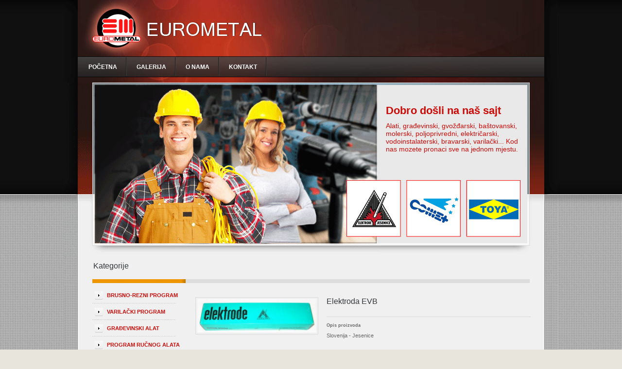

--- FILE ---
content_type: text/html; charset=UTF-8
request_url: http://eurometalbn.com/index.php?idproizvod=553&idgrupa=6&idpodgrupa=1&sablon=10
body_size: 5562
content:

<!DOCTYPE HTML PUBLIC "-//W3C//DTD HTML 4.01 Transitional//EN" "http://www.w3.org/TR/html4/loose.dtd">
<html>
<head>
	<meta http-equiv="Content-Type" content="text/html; charset=utf-8"/>
	<meta name="description" content="Eurometal Bijeljina. Veleprodaja i malopreodaja svih vrsta alata."/>
	<meta name="keywords" content="eurometal" />
	<meta name="author" content="Dragan Obrenovic" />
<!-- <link rel="stylesheet" href="css/global.css"> -->

	<link rel="stylesheet" type="text/css" href="css/style.php">
	<link rel="stylesheet" type="text/css" href="css/style_servisi.php">
	<link rel="stylesheet" type="text/css" href="css/style_sema1.php">

	<link rel="stylesheet" href="css/lightbox.css" type="text/css" media="screen" />

	<script type="text/javascript" src="scripts/meni.js"></script>
	<script type="text/javascript" src="scripts/util.js"></script>

	<script src="scripts/prototype.js" type="text/javascript"></script>
	<script src="scripts/scriptaculous.js?load=effects" type="text/javascript"></script>
	<script src="scripts/lightbox.js" type="text/javascript"></script>

<!-- <script src="scripts/jquery-latest.min.js" type="text/javascript"></script>
  	<script src="scripts/slides.min.jquery.js" type="text/javascript"></script>
	<script>

	var mce_jQuery = jQuery.noConflict();
	
	jQuery(function(){
		jQuery('#slides').slides({
				preload: true,
				preloadImage: 'images/loading.gif',
				play: 5000,
				pause: 2500,
				hoverPause: true,
				animationStart: function(current){
					jQuery('.caption').animate({
						bottom:-35
					},100);
					if (window.console && console.log) {
						// example return of current slide number
						console.log('animationStart on slide: ', current);
					};
				},
				animationComplete: function(current){
					jQuery('.caption').animate({
						bottom:0
					},200);
					if (window.console && console.log) {
						// example return of current slide number
						console.log('animationComplete on slide: ', current);
					};
				},
				slidesLoaded: function() {
					jQuery('.caption').animate({
						bottom:0
					},200);
				}
			});
		});
	</script>
-->

	<title>.::: DOO Eurometal - BIJELJINA :::.</title>
</head>

<body>
<div id="body">
	<div id="sajt">
	<div id="top_bar">
		<div id="top_bar_lijevo">
					</div>
		<div id="top_bar_desno">
			<TABLE width=100% height=115 border=0>
			<TR><TD>
				<div style="text-align: right; padding-right:55px; color:#FFFFFF; font-size:14px;">
									</div>
			</TR></TD>
			</TABLE>
		</div>
	</div>
	<div id="meni_gore">
		<style type='text/css'>#meni_vodoravan {float:left;width:1016px;margin-top: 0px;padding: 0;height:43px;background: url(images/meni_top_bg.gif) no-repeat left top;}#meni_vodoravan ul {margin: 0 0 0 30px;padding: 0;list-style: none;}#meni_vodoravan li {display: inline;}#meni_vodoravan a {display: block;float: left;height:23px;margin: 0;padding-top:15px;padding-right:20px;padding-bottom:12px;padding-left:20px;background: url(images/separator_top.gif) no-repeat right 2px;text-decoration: none;font-size:12px;font-weight:bold;color:#FFFFFF;}#meni_vodoravan a:hover {color:;background-color:;}#meni_vodoravan .strana_aktivna a {color: #04283B;}</style><div id='meni_vodoravan'><ul><li><a href=index.php?idgrupa=1000&sablon=11&naslov=>POČETNA</a></li><li><a href=index.php?idgrupa=1004&sablon=2&naslov=GALERIJA+SLIKA>GALERIJA</a></li><li><a href=index.php?idgrupa=1002&sablon=2&naslov=O+nama>O NAMA</a></li><li><a href=index.php?idgrupa=1003&sablon=6&naslov=Kontakt>KONTAKT</a></li></ul></div>	</div>
	<div id="meni_bottom">

	</div>
	<div id="header">
		<div id="header_lijevo">

		</div>
		<div id="header_desno">
			<TABLE width=100% height=200 border=0>
			<TR><TD>
				<div style="padding:0 70px 0 10px; color:#ca0b07; font-size:14px;">
					<style type="text/css">

#tekst_stil {
	padding-bottom:10px;
}

</style>

<div id='tekst_stil'><H3>Dobro došli na naš sajt</H3><div>Alati, građevinski, gvožđarski, baštovanski, molerski, poljoprivredni, električarski, vodoinstalaterski, bravarski, varilački... Kod nas mozete pronaci sve na jednom mjestu.<br />
</div><div></div><div class='cleaner'></div></div>				</div>
			</TR></TD>
			</TABLE>
		</div>
			</div>

<div id='sadrzaj_ovir'>
	<div id='sadrzaj_iznad'>
		<div id='sadrzaj'>
		
			<div id="bar_lijevo">
			<div id="meni_left_naslov">
				<H2>Kategorije</H2>
			</div>
				<div id="meni_left_a">
					<style type='text/css'>#masterdiv {width:210px;min-height:;margin: 0 auto;padding-top:0px;background: url(images/) repeat-y left top;}#masterdiv ul {margin: 0;padding: 0;list-style: none;}#masterdiv li {display: inline;}.podgrupa:link, .podgrupa:visited {display: block;float: ;margin: 0;padding-top: 7px;padding-right:5px;padding-bottom:0px;padding-left:50px;height:23px;background: url(images/meni_left_podgrupa_bg.gif) no-repeat right;text-decoration: none;font-size:11px;font-weight: normal;color:#3f3f3f;}.podgrupa:hover {color:#dd1f26;}</style><div id='masterdiv'><ul>			<li><div class="menutitle" onclick="SwitchMenu('sub1')">BRUSNO-REZNI PROGRAM</div></li>
		
	<span class='submenu' id='sub1'><li><a class='podgrupa' href=index.php?idgrupa=1&idpodgrupa=1&sablon=10>Brusne i rezne ploče</a></li><li><a class='podgrupa' href=index.php?idgrupa=1&idpodgrupa=3&sablon=10>Lamelni diskovi</a></li><li><a class='podgrupa' href=index.php?idgrupa=1&idpodgrupa=4&sablon=10>Brusno kamenje</a></li><li><a class='podgrupa' href=index.php?idgrupa=1&idpodgrupa=5&sablon=10>Brusni papiri</a></li></span></ul><ul>			<li><div class="menutitle" onclick="SwitchMenu('sub2')">VARILAČKI PROGRAM</div></li>
		
	<span class='submenu' id='sub2'><li><a class='podgrupa' href=index.php?idgrupa=6&idpodgrupa=1&sablon=10>Elektrode</a></li><li><a class='podgrupa' href=index.php?idgrupa=6&idpodgrupa=2&sablon=10>Žice za varenje</a></li><li><a class='podgrupa' href=index.php?idgrupa=6&idpodgrupa=4&sablon=10>Oprema za varenje</a></li></span></ul><ul>			<li><div class="menutitle" onclick="SwitchMenu('sub3')">GRAĐEVINSKI ALAT</div></li>
		
	<span class='submenu' id='sub3'><li><a class='podgrupa' href=index.php?idgrupa=2&idpodgrupa=1&sablon=10>Gletarice</a></li><li><a class='podgrupa' href=index.php?idgrupa=2&idpodgrupa=2&sablon=10>Mistrije i fangle</a></li><li><a class='podgrupa' href=index.php?idgrupa=2&idpodgrupa=3&sablon=10>Kofe zidarske</a></li><li><a class='podgrupa' href=index.php?idgrupa=2&idpodgrupa=4&sablon=10>Čekići</a></li><li><a class='podgrupa' href=index.php?idgrupa=2&idpodgrupa=5&sablon=10>Konac zidarski</a></li><li><a class='podgrupa' href=index.php?idgrupa=2&idpodgrupa=6&sablon=10>Metrovi i olovke</a></li><li><a class='podgrupa' href=index.php?idgrupa=2&idpodgrupa=7&sablon=10>Vinklovi </a></li><li><a class='podgrupa' href=index.php?idgrupa=2&idpodgrupa=9&sablon=10>Ručne testere</a></li><li><a class='podgrupa' href=index.php?idgrupa=2&idpodgrupa=10&sablon=10>Kolica, gume i točkovi</a></li><li><a class='podgrupa' href=index.php?idgrupa=2&idpodgrupa=12&sablon=10>Četke i metle</a></li><li><a class='podgrupa' href=index.php?idgrupa=2&idpodgrupa=13&sablon=10>Valjci </a></li><li><a class='podgrupa' href=index.php?idgrupa=2&idpodgrupa=15&sablon=10>Vaser vage i letve</a></li><li><a class='podgrupa' href=index.php?idgrupa=2&idpodgrupa=16&sablon=10>Pištolji</a></li><li><a class='podgrupa' href=index.php?idgrupa=2&idpodgrupa=17&sablon=10>Ostali alati</a></li><li><a class='podgrupa' href=index.php?idgrupa=2&idpodgrupa=18&sablon=10>Purpjene,silikoni</a></li></span></ul><ul>			<li><div class="menutitle" onclick="SwitchMenu('sub4')">PROGRAM RUČNOG ALATA</div></li>
		
	<span class='submenu' id='sub4'><li><a class='podgrupa' href=index.php?idgrupa=3&idpodgrupa=1&sablon=10>Klješta</a></li><li><a class='podgrupa' href=index.php?idgrupa=3&idpodgrupa=2&sablon=10>Šrafcigeri</a></li><li><a class='podgrupa' href=index.php?idgrupa=3&idpodgrupa=3&sablon=10>Ključevi</a></li><li><a class='podgrupa' href=index.php?idgrupa=3&idpodgrupa=5&sablon=10>Burgije</a></li><li><a class='podgrupa' href=index.php?idgrupa=3&idpodgrupa=6&sablon=10>Skalperi</a></li><li><a class='podgrupa' href=index.php?idgrupa=3&idpodgrupa=7&sablon=10>Stege</a></li><li><a class='podgrupa' href=index.php?idgrupa=3&idpodgrupa=8&sablon=10>Rukavice</a></li><li><a class='podgrupa' href=index.php?idgrupa=3&idpodgrupa=9&sablon=10>Trake zaštitne</a></li><li><a class='podgrupa' href=index.php?idgrupa=3&idpodgrupa=10&sablon=10>Čelične četke</a></li><li><a class='podgrupa' href=index.php?idgrupa=3&idpodgrupa=11&sablon=10>Turpije</a></li><li><a class='podgrupa' href=index.php?idgrupa=3&idpodgrupa=12&sablon=10>Makaze</a></li><li><a class='podgrupa' href=index.php?idgrupa=3&idpodgrupa=13&sablon=10>Keramičarski alat</a></li><li><a class='podgrupa' href=index.php?idgrupa=3&idpodgrupa=14&sablon=10>Ostali alati</a></li></span></ul><ul>			<li><div class="menutitle" onclick="SwitchMenu('sub5')">GVOŽĐARSKI PROGRAM</div></li>
		
	<span class='submenu' id='sub5'><li><a class='podgrupa' href=index.php?idgrupa=4&idpodgrupa=1&sablon=10>Brave i okovi</a></li><li><a class='podgrupa' href=index.php?idgrupa=4&idpodgrupa=3&sablon=10>Ulošci za brave</a></li><li><a class='podgrupa' href=index.php?idgrupa=4&idpodgrupa=4&sablon=10>Katanci</a></li><li><a class='podgrupa' href=index.php?idgrupa=4&idpodgrupa=6&sablon=10>Sajle i lanci</a></li><li><a class='podgrupa' href=index.php?idgrupa=4&idpodgrupa=7&sablon=10>Mreže i žice</a></li><li><a class='podgrupa' href=index.php?idgrupa=4&idpodgrupa=8&sablon=10>Komarnici</a></li><li><a class='podgrupa' href=index.php?idgrupa=4&idpodgrupa=9&sablon=10>Točkići razni</a></li><li><a class='podgrupa' href=index.php?idgrupa=4&idpodgrupa=10&sablon=10>Navojne šipke</a></li><li><a class='podgrupa' href=index.php?idgrupa=4&idpodgrupa=13&sablon=10>Ostalo</a></li></span></ul><ul>			<li><div class="menutitle" onclick="SwitchMenu('sub6')">BAŠTOVANSKI ALAT</div></li>
		
	<span class='submenu' id='sub6'><li><a class='podgrupa' href=index.php?idgrupa=5&idpodgrupa=1&sablon=10>Lopate i ašovi</a></li><li><a class='podgrupa' href=index.php?idgrupa=5&idpodgrupa=2&sablon=10>Motike i vile</a></li><li><a class='podgrupa' href=index.php?idgrupa=5&idpodgrupa=5&sablon=10>Krampe</a></li><li><a class='podgrupa' href=index.php?idgrupa=5&idpodgrupa=6&sablon=10>Cvjećarski alat</a></li><li><a class='podgrupa' href=index.php?idgrupa=5&idpodgrupa=7&sablon=10>Kose</a></li><li><a class='podgrupa' href=index.php?idgrupa=5&idpodgrupa=8&sablon=10>Makaze za voće i grane</a></li><li><a class='podgrupa' href=index.php?idgrupa=5&idpodgrupa=9&sablon=10>Testere za grane</a></li><li><a class='podgrupa' href=index.php?idgrupa=5&idpodgrupa=10&sablon=10>Sjekire</a></li><li><a class='podgrupa' href=index.php?idgrupa=5&idpodgrupa=11&sablon=10>Pribor za vodu i kabanic</a></li><li><a class='podgrupa' href=index.php?idgrupa=5&idpodgrupa=15&sablon=10>Grabljice</a></li><li><a class='podgrupa' href=index.php?idgrupa=5&idpodgrupa=16&sablon=10>Crijevo za vodu</a></li></span></ul><ul>			<li><div class="menutitle" onclick="SwitchMenu('sub7')">ALUMINIJUMSKE MERDEVINE</div></li>
		
	<span class='submenu' id='sub7'><li><a class='podgrupa' href=index.php?idgrupa=7&idpodgrupa=1&sablon=10>Ku&#263;ne merdevine</a></li><li><a class='podgrupa' href=index.php?idgrupa=7&idpodgrupa=2&sablon=10>Industrijske merdevine</a></li></span></ul><ul>			<li><div class="menutitle" onclick="SwitchMenu('sub8')">DIMNA METALNA GALANTERIJ</div></li>
		
	<span class='submenu' id='sub8'><li><a class='podgrupa' href=index.php?idgrupa=8&idpodgrupa=1&sablon=10>Al. zidne ventilac. reš</a></li><li><a class='podgrupa' href=index.php?idgrupa=8&idpodgrupa=2&sablon=10>Al. plafon. ventilac. re</a></li><li><a class='podgrupa' href=index.php?idgrupa=8&idpodgrupa=4&sablon=10>Vrata za kadu</a></li><li><a class='podgrupa' href=index.php?idgrupa=8&idpodgrupa=5&sablon=10>Ventilacione rešetke</a></li><li><a class='podgrupa' href=index.php?idgrupa=8&idpodgrupa=6&sablon=10>Vrata za dimnjake</a></li><li><a class='podgrupa' href=index.php?idgrupa=8&idpodgrupa=8&sablon=10>Podne rešetke i slivnic</a></li><li><a class='podgrupa' href=index.php?idgrupa=8&idpodgrupa=9&sablon=10>Ventilacione štucne</a></li><li><a class='podgrupa' href=index.php?idgrupa=8&idpodgrupa=10&sablon=10>Klizna ventilaciona reš</a></li><li><a class='podgrupa' href=index.php?idgrupa=8&idpodgrupa=11&sablon=10>Štucne obične</a></li></span></ul></div>				</div>
			</div>
			<div id="bar_desno">
				<div id='sablon_sadrzaj'><div id='sablon_sadrzaj_iznad'>
		 <div id='sablon_naslov'></div></div><div id='sadrzaj_centar'><div id='sablon1'><style type="text/css">
/*
=======================================================================
	Product Detail  Page 
=======================================================================
*/
* {
	padding:0px;
	margin:0px;
}
body {
	font-family:Tahoma, Geneva, sans-serif;
	font-size:11px;
	color:#666;
}
a {
	color:#666;
	text-decoration:none;
	outline:none;
}
a img {
	border:none;
}
.clear {
	clear:both;
}

.proizvodi_detaljno {
	width:690px;
	float:left;
	padding-bottom:52px;
	padding-top:10px;
}
.prroizvodi_slika {
	width:300px;
	float:left;
}
.proizvodi_tekst {
	width:420px;
	float:right;
	/* background-color:red; */
}
.proizvodi_tekst h3 {
	font-weight:bold;
	padding:9px 0 10px 0;
}
.product_info {
	width:100%;
	float:left;
	border-bottom:solid 1px #d8d8d8;
	padding-bottom:0px;
	margin-bottom:12px;
}
.dodaj_u_korpu {
	width:100%;
}
.quick_overview {
	float:left;
}
.quick_overview h5 {
	padding-bottom:6px;
}
.quick_overview p {
	line-height:20px!important;
	padding-bottom:4px;
}
.dodaj_kolicinu {
	width:405px;
	float:left;
	padding-top:10px;
}
.dodaj_kolicinu strong {
	padding-right:7px;
	padding-left:1px;
	line-height:23px;
	float:left;
	display:inline-block;
}
.kolicina_detaljno {
	float:left;
	border:solid 1px #d0d0d0;
	margin-top: 0px;
	height:21px;
	width:40px;
	margin-right:11px;
}
.pad4 {
	margin-bottom:22px;
}

/*
=======================================================================
	SLIKA
=======================================================================
*/
#slider2 {
	width:260px;
	height:388px;
	float:left;
	/* background-color:red; */ 
}
#slider1 .contentdiv {
	visibility: hidden; /*leave as is*/
	position: relative; /*leave as is*/
	left: 0;  /*leave as is*/
	top: 0;  /*leave as is*/
	width: 360px!important; /*width of content DIVs within slider. Total width should equal slider's inner width (390+5+5=400) */
	height:388px;
	/* background-color:red; */
}
#slider2 .contentdiv a {
	display:inline-block;
	padding:3px;
	border:solid 1px #dbdbdb;
}
#slider2 .contentdiv img {
	/*  height:260px;
		width:200px;
	*/
}

a.detaljno_dodaj {
	float:left;
	background-image:url(sabloni/tmp_proizvodi/images/cart_right_btn.gif);
	background-repeat:no-repeat;
	display:inline-block;
	cursor:pointer;
}
a.detaljno_dodaj span {
	background-image:url(sabloni/tmp_proizvodi/images/cart_right_btn_02.gif);
	background-repeat:no-repeat;
	background-position:right top;
	display:inline-block;
	height:23px;
	padding:0 20px;
	color:#ffffff;
	line-height:21px;
}
.dugme_stavi_u_korpu {
	float:left;
	margin:0px;
	cursor:pointer;
	border-width:0px;
	height:21px;
	width:120px;
}

</style>
<form enctype='multipart/form-data' action="index.php" method=post>

<div class="proizvodi_detaljno">
            <div class="proizvodi_slika">
              <div id="slider2" style=" height:300px; overflow:hidden;">
                <div class="contentdiv">
				<div id='slika_lijevo'><a href='slike/52ff2d3a81.jpg' rel='lightbox'><img src='slike/52ff2d3a81.jpg' width=245 height=69.09 border='0' alt='' /></a></div>				</div>
              </div>
            </div>

            <div class="proizvodi_tekst">
              <div class="product_info">
                <h2>Elektroda EVB</h2><br/>
				              </div>
              <div class="quick_overview product_info">
                <h5>Opis proizvoda</h5><p>Slovenija - Jesenice<br />
<br />
EVB 50 2,5 mm/20kg -  647<br />
EVB 50 3,25mm/20kg - 1010<br />
EVB 50 4,0 mm/27kg - 3661<br />
EVB 50 5,0 mm/27kg - 4092<br />
</p>              </div>
			              </div>
</div>
</form></div><div class='cleaner'></div>
	</div>
</div>			</div>
			<div class='cleaner'></div>

        </div>
	</div>
</div>


	    <div id="footer_sadrzaj">
		<div id="footer_tekst">
 			Copyright © 2012 <a href="http://www._._">Eurometal</a> | Designed by <a href="http://www.draganobrenovic.com" target="_blank">dRAGAN</a>
		</div>
	</div></div>

</div>
<script defer src="https://static.cloudflareinsights.com/beacon.min.js/vcd15cbe7772f49c399c6a5babf22c1241717689176015" integrity="sha512-ZpsOmlRQV6y907TI0dKBHq9Md29nnaEIPlkf84rnaERnq6zvWvPUqr2ft8M1aS28oN72PdrCzSjY4U6VaAw1EQ==" data-cf-beacon='{"version":"2024.11.0","token":"a776f0c794464684b9a7e9919f158518","r":1,"server_timing":{"name":{"cfCacheStatus":true,"cfEdge":true,"cfExtPri":true,"cfL4":true,"cfOrigin":true,"cfSpeedBrain":true},"location_startswith":null}}' crossorigin="anonymous"></script>
</body>
</html>


--- FILE ---
content_type: text/css;charset=UTF-8
request_url: http://eurometalbn.com/css/style.php
body_size: 5072
content:

#pomocni {
	float: right;
	width:;
	height: 20px;
	background-color:black;
}

/* POZADINA - BODY -------------------------------------------- */
body {
	margin-left: 0px;
	margin-top: 0px;
	margin-right: 0px;
	margin-bottom: 0px;
	padding: 0;
	font-family:Arial;
	font-size:12px;
	font-weight:regular;
	color:#666666;
	background-color:#e8e6dc;
	background-image: url(../images/bg.gif);
	/* background-repeat:no-repeat; 
	background-position:center top; */

	/* border-style:double; */
}

#body {
	height: 446px;
	background: url(../images/bg_top.gif) repeat-x;
	text-align: center;
	/* background-color:red; */
}

h1 {
	font-size: 34px;
	color: #FFFFFF;
	font-weight: bold;
	margin: 50px 0px 0px 50px;
}
h2 {
	font-size: 16px;
	color: #323639;
	font-weight: normal;
	margin: 0px 0px 10px 0px;
}
h3 {
	font-size: 14px;
	color: #d95414;
	font-weight: regular;
	margin: 0px 0px 10px 0px;
}
/* JEZIK - ZASTAVE ----------------------------------- */
#jezik_izbor {
	float: left;
	height: 48px;
	width: 200px;
	background-color:red;
}

#jezik_zastava {
	margin-top: 10px;
	margin-right: 10px;
	float: left;
	height: 19px;
	width: 30px;
}


/* MENI - GLAVNI ----------------------------------- */
/* MENI - GLAVNI ----------------------------------- */
#meni {
	width:180px;
	min-height:100px;
	margin: 0 auto;
	padding-top:0px;
	background: url(../images/meni_bg.gif) repeat-y left top;
	/* background-color:green; */
}

#meni ul {
	margin: 0;
	padding: 0;
	list-style: none;
}

#meni li {
	display: inline;
}

#meni a {
	display: block;
	float: ;
	margin: 0;
	/* padding: 70px 30px 0 30px; */
	padding-top:9px;  
	padding-right:5px;  
	padding-bottom:0px;  
	padding-left:40px;
	
	height:26px;
	/* padding: 10px 30px 0 30px; */

	background: url(../images/meni_separator.gif) no-repeat right 0px;
	text-decoration: none;
	font-size:14px;
	font-weight:bold;
	color:#FFFFFF;
	/* background-color:red; */
}

#meni a:hover {
	color:#FFCC01;
}

#meni .strana_aktivna a {
	color: #04283B;
}

/* - KONTROLNA LINK ------------------------------------------ */
#kontrolna_prijava_odjava {
	/* float: left; */
	height:29px;
	width:248px;
	margin-top:0px;
	margin-left:170px;
	background: url(../images/kontrolna_link_bg.gif) no-repeat left top;
	/* background-color:blue; */
}

#kontrolna_link {
	float: left;
	padding-left: 20px;
	height:29px;
	width:148px;
	/* background: url(../images/kontrolna_link_bg.gif) no-repeat left top; */
	/* border-style:double; */
}

#kontrolna_link a {
	display: block;
	height:29px;
	/* padding: 70px 30px 0 30px; */
	padding-top:5px;
	padding-right:0px;
	padding-bottom:0;
	padding-left:0px;
	/* background: url(../images/kontrolna_separator.gif) no-repeat right 10px; */
	text-decoration: none;
	font-size:14px;
	font-weight:normal;
	color:#2e2e2e;
}

#kontrolna_link a:hover {
	color:#000000;
}

#kontrolna_odjava {
	float: left;
	padding-left:10px;
	height:29px;
	width:50px;
	/* background: url(../images/kontrolna_odjava_bg.gif) no-repeat left top; */
	/* border-style:double; */
}

#kontrolna_odjava a {
	display: block;
	height:29px;
	/* padding: 70px 30px 0 30px; */
	padding-top:5px;
	padding-right:0px;
	padding-bottom:0;
	padding-left:0px;
	/* background: url(../images/kontrolna_separator.gif) no-repeat right 10px; */
	text-decoration: none;
	font-size:14px;
	font-weight:normal;
	color:#2e2e2e;
}

#kontrolna_odjava a:hover {
	color:#000000;
}

/* ADMINISTRATORSKO LOGOVANJE ---------------------------------------- */
#admin_sve {
	height:100%;
	width: 100%;
	/* text-align: center; */
	/* border-style:double; */
}

#admin_logovanje {
	float: left;
	width:  403px;

	/* background-color:green; */
	/* border-style:double; */
}

#admin_naslov {
	height: 32px;
	padding: 6px 0px 0px 13px;
	color: #23518D;
	font-size: 16px;

	background: url(../images/naslov_bg.gif) no-repeat left top;

	/* border-style:double; */
	/* background-color:green; */
}

#admin_logovanje_iznad {
	height:55px;
	background: url(../images/admin_logovanje_iznad.gif) no-repeat left top;

	/* background-color:green; */
	/* border-style:double; */
}

#admin_logovanje_centar {
	padding-top: 10px;
	padding-right: 10px;
	padding-left: 35px;
	padding-bottom: 10px;

	background: url(../images/admin_logovanje_centar.gif) repeat-y left top;

	/* border-style:double; */
}

#admin_logovanje_ispod {
	height: 326px;
	background: url(../images/admin_logovanje_ispod.gif) no-repeat left top;
	/* background-color:green; */
	/* border-style:double; */
}

/* FOOTER ------------------------------------- */

#footer_sadrzaj {
	/* margin: 0 25px; */
	width:1016px;
	margin: 0 auto;
	height:53px;
	background-color:;
	background: url(../images/footer_bg.gif) no-repeat left top;
	/* border-style:double; */ 

}
#footer_tekst {
	clear: both;
	padding-top: 20px;
	padding-left: 725px;
	padding-right: 0px;
	text-align:left;
	font-size:10px;
	font-weight:normal;
	color:#8c928d;
}
#footer_sadrzaj a {
	font-size:10px;
	color:#FFFFFF;
	text-decoration: none;
}
/* FORMOVI ------------------------------------ */
label
{
	float: left;
	text-align: right;
	margin-top: 5px;
	margin-right: 5px;
	font-size: 12px;
	color: #666666;
	font-weight: normal;
}

input
{
	margin-top: 5px;
	background:  #FFFFFF;
	border:  1px solid #666666;
	font-size: 12px;
	color: #781351;

}

select
{
	margin-top: 5px;
	background:  #FFFFFF;
	border:  1px solid #666666;
	font-size: 12px;
	color: #781351;

}

textarea {
	background:  #FFFFFF;
	border:  1px solid #666666;
	color: #781351;
}

.dugme
{ 
	margin-top: 5px;
	color: #333333;
	height: ;
	font: bold 94% 'trebuchet ms'; 
	background-color: #FFFFFF;
	border:1px solid; 
	border-color: #696 #363 #363 #696;
	vertical-align: top;
} 
.dugme_slika
{ 
	background-color: #FFFFFF;
	border:0px; 
} 
.dugme_galerija_nove
{ 
	width:70px;
	height:18px;
	background-color: #FFFFFF;
	background: url(../images/admin/nove.gif) no-repeat left top;
	border:0px; 
}
.dugme_galerija_brisanje
{ 
	width:70px;
	height:18px;
	background-color: #FFFFFF;
	background: url(../images/admin/obrisi.gif) no-repeat left top;
	border:0px; 
}
/* - ANKETA - */
#sadrzaj_anketa label{
	float: none;
	/* font-size: 12px; */
	/* color: #000000; */
	font-weight: normal;
}

#anketa_obrazac{
	float: left;
	width:255px;
	/* background-color:blue; */
}
#anketa_mreza{
	float: left;
	width:300px;
	/* background-color:red; */
}
#anketa_obrazac label{
	text-align: left;
	font-size: 12px;
	color: #666666;
	font-weight: normal;
}
#anketa_obrazac br {
  margin-top:15px;
}
#anketa_obrazac input{
	background:  #FFFFFF;
	border:  1px solid #666666;
	font-size: 12px;
	color: #781351;
}

.anketa_mreza_th {
	/* Font za naslov - male slike */
	font-family: Verdana, Arial, Helvetica, sans-serif;
	font-size: 11px;
	color: 1874C1;
	font-weight: bold;
}

.anketa_mreza_td {
	padding-top: 15px;
	font-family: Verdana, Arial, Helvetica, sans-serif;
	font-size: 11px;
	color: #333333;
}

/* FORM logovanje ----------------------------- */

#login {
  /* float: left; */
  text-align:left;
  padding-left: 55px;
  color:#FFCC01;
  font-size:11px;
  /* background-color:green; */
}

#login form {
   margin:0;
   padding: 0;
}

#login label {
	width: 50px;
}

#login input {
	/* color: #781351;
	background:  #FEE3AD;
	border:  1px solid #781351;
	font-size: 10px; */
}

#login_submit {
	margin-left: 55px;
}

/* FORM Unos slika - jedna --------------------------------- */
#tabela_galerija_unos textarea {
	width: 313px;
	height: 130px;
	font-size: 12px;
}

/* FORM kontakt -------------------------------------------- */
#kontakt_obrazac label {
	width: 65px;
}

#kontakt_obrazac input {
	/* color: #781351;
	background:  #FEE3AD;
	border:  1px solid #781351;
	font-size: 10px; */
}

#kontakt_obrazac_submit {
	margin-left: 73px;
}

/* SABLONI --------------------------------- */

#tekst_naslov {
	padding-left: 18px;
	margin-bottom: 5px;
	background: url(../images/tekst_naslov_bg.gif) no-repeat left top;
	height: 32px;
}

/* Sablon1 --------------------------------- */
#sablon1 {
	/* float: left; */
	/* padding-bottom: 10px; */
	/*margin-bottom:40px;*/
	/* border-style:double; */
	/* background-color:blue; */
}

#sablon_naslov {
	height:43px;
	padding: 5px 0px 0px 0px;
	margin-bottom: 20px;
	/* height: 20px; */
	/* background-color:green; */
}

#sablon_poruka {
	font-weight: bold;
	margin-top:15px;
	margin-bottom:10px;
	padding-left:25px;

}

/* Sablon2 --------------------------------- */
#sablon2 {
	/* height: 20px; /*
	/* border-style:double; */
	/* background-color:green; */
}

#sablon2_lijevo {
	float: left;
	width:440px;
	margin-right: 15px;
	/* border-style:double; */
	/* height: 20px; */
	/* background-color:orange; */
}
#sablon2_desno {
	float: right;
	width: 230px;
	/* border-style:double; */
	/* height: 20px; */
	/* background-color:red; */
}

/* Sablon3 --------------------------------- */

#sablon3_gore {
	margin-bottom:5px;
	/* height: 20px;*/
	/* background-color:green; */
}

#sablon3_lijevo {
	float: left;
	width:400px;
	margin-right:10px;
	/* height: 20px;*/
	/* background-color:orange; */
}

#sablon3_desno {
	float: right;
	width:300px;
	/* height: 20px;*/
	/* background-color:red; */
}

/* Sablon4 --------------------------------- */

#sablon4_gore {
	margin-bottom:5px;
	/* height: 20px;*/
	/* background-color:green; */
}

#sablon4_lijevo {
	float: left;
	width:300px;
	margin-right:10px;
	/* height: 20px;*/
	/* background-color:orange; */
}

#sablon4_desno {
	float: right;
	width:400px;
	/* height: 20px;*/
	/* background-color:red; */
}

/* Sablon5 --------------------------------- */
#sablon5 {
	/* height: 20px; /*
	/* border-style:double; */
	/* background-color:green; */
}

#sablon5_lijevo {
	float: left;
	width:230px;
	margin-right: 10px;
	/* border-style:double; */
	/* height: 20px; */
	/* background-color:orange; */
}
#sablon5_centar {
	float: left;
	width:230px;
	margin-right: 10px;
	/* border-style:double; */
	/* height: 20px; */
	/* background-color:green; */
}
#sablon5_desno {
	float: right;
	width: 230px;
	/* border-style:double; */
	/* height: 20px; */
	/* background-color:red; */
}
/* Sablon6 --------------------------------- */
#sablon6_lijevo {
	float: left;
	width:410px;
	margin-right:0px;
	/* height: 20px;*/
	/* background-color:orange; */
}

#sablon6_desno {
	float: right;
	width:260px;
	/* background: #9ac5e7; */
	/* height: 20px;*/
	/* background-color:red; */
}

#sablon6_ispod {
	margin-top:10px;
	/* height: 20px;*/
	/* background-color:green; */
}

/ * ------------------------------------- */
#strana h2 {
		height: 30px;
		margin: 0px 0px 0px 0px;
		padding: 18px 0px 0px 23px;
		font-size: 16px;
		font-weight: bold;
		color: #ffcc01;
}

#strana {
/*	width: 940px; */
/*	padding: 10px 15px 10px 15px; */
/*	background-color:blue; */
/*	border-style:double; */
/*	background: url(../images/bg_body.gif) repeat-y; */
}

#probni {
	/* width: 550px; */
	/*	padding: 10px 15px 10px 15px; */

	background-color:blue;
    border-bottom: 2px solid #3E5DB9;
}

#tekst_dugmad {
	/* width: 550px; */
	/*	padding: 10px 15px 10px 15px; */

	//background-color:blue;
   // border-bottom: 2px solid #3E5DB9;
   // border-style:double;

}

#tekst_dugmad1 {
	/* width: 550px; */
	/*	padding: 10px 15px 10px 15px; */

	background-color:blue;
/*    border-bottom: 2px solid #3E5DB9;*/
}

/* PRIKAZ SLIKE ---------------------------------- */

.slika_okvir {
	/* border:2px solid #3E5DB9;
	border-style:double; */
} 

#slika_centar{
	margin-bottom:10px;
	text-align: center;
	/* border-style:double; */
} 

#slika_centar img{
	border:0px solid #000000;
} 

#slika_lijevo {
	/* background-color:#3E5DB9; */
	border:0px solid #000000;
	float: left;
	width: auto;
	margin-right:15px;
	margin-bottom:10px;
	/* border-style:double; */
	/* background-color:red; */
}

#slika_desno {
	/* background-color:#3E5DB9; */
	border:0px solid #000000;
	float: right;
	width: auto;
	margin-left:15px;
	margin-bottom:10px;
	/* border-style:double; */
	/* background-color:red; */
}

#slika_pored {
	/* background-color:#3E5DB9; */
	border:0px solid #000000;
	float: right;
	width: auto;
	margin-bottom:10px;
	/* border-style:double; */
	/* background-color:red; */
}
#slika_servis_ikonica {
	border:0px solid #000000;
	float: left;
	width: auto;
	margin-right:15px;
}

/* PRIKAZ TEKSTA ------------------- */

#tekst_prikazi {
	/* float: left; */
	padding-bottom: 10px;
	/*margin-bottom:40px;*/
	/* border-style:double; */
}

#tekst_unos_prikaz {
	width: 547px;
	/* float: left; */
	padding-bottom: 10px;
	/*margin-bottom:40px;*/
	/* border-style:double; */
	/* background-color:red; */
}

#tekst_prikazi1 {
	/* float: left; */
	padding-bottom: 10px;
	font-size: 16px;
	font-weight: bold;
	color: #ffcc01;
}

#tekst_pored_slike {
	float: left;
	/* border-style:double; */
	/* background-color:green; */
}

/* KONTROLNA TABLA ----------------------- */
#kontrolna_bg_ovir {
	margin-right: 0px;
	margin-bottom: 0px;
	background: url(../images/kontrolna_bg.gif) repeat-y left top;
	width: 688px;
	background-color:#FFFFFF;
}
#kontrolna_iznad {
	background: url(../images/kontrolna_iznad.gif) no-repeat left top;
}
#kontrolna_ispod_sadrzaj {
		padding-top: 56px;
		padding-right: 10px;
		padding-left: 10px;
		padding-bottom: 30px;
		min-height:400px;
		background: url(../images/kontrolna_ispod.gif) no-repeat left bottom;
		/* background-color:red; */
}
* html #kontrolna_ispod_sadrzaj {height:400px;}

#kontrolna_verzija {
	height:22px;
	text-align:right;
	padding-top: 5px;
	padding-right: 10px;
	background-color:#FFFFFF;
}

#tabela_galerija_unos {
  	margin-left:50px;
}
#kontrolna_meni {
	margin: 0 auto;
	padding: 10px 0px 0px 0px;
	height:27px;
    /* border-style:double; */

	/* background: url(../images/meni_bg.gif) no-repeat left top; */
	/* background-color:red; */
}
#kontrolna_meni ul {
	margin: 0;
	padding: 0;
	list-style: none;
}
#kontrolna_meni li {
	display: inline;
}

#kontrolna_meni a {
	display: block;
	float: right;
	height:25px;
	margin: 0;
	/* padding: 70px 30px 0 30px; */
	padding-top:5px;
	padding-right:10px;
	padding-bottom:0;
	padding-left:10px;
	/* background: url(../images/admin/kontrolna_separator.gif) no-repeat right 10px; */
	text-decoration: none;
	font-size:11px;
	font-weight:bold;
	color:#999999;
	/* color:#FFFFFF; */
}

#kontrolna_meni a:hover {
	color:#FF9900;
}

#kontrolna_body {
	padding-top:10px;  
	padding-right:8px;  
	padding-bottom:10px;  
	padding-left:8px;  
	/* background-color:blue; */
	/* border-style:double; */
}

.cleaner { clear: both; width: 100%; height: 0px; font-size: 0px;  }

#seperator_bottom {
	height: 16px;
	/* border-style:double; */
}

/* LINKOVI kontrolna tabla -- */

#header_kontrolna_tabla {
	float: left;
	width: 405px;
	padding: 12px 0 5px 0px;
	text-align:right;
	/* background: url(../images/header_kontrolna_tabla.gif) no-repeat left top; */
	text-decoration: none;
	font-size: 13px;
	font-weight: bold;
	color: #04283B;
	/* -- border-style:double; */
}

.header_kontrolna_link:link {
	font-family: Arial, Helvetica, sans-serif;
	font-size: 13px;
	color: #D07F06;
	text-decoration: none;
}
.header_kontrolna_link:visited {
	font-family: Arial, Helvetica, sans-serif;
	font-size: 13px;
	color: #D07F06;
	text-decoration: none;
}
.header_kontrolna_link:hover {
	font-family: Arial, Helvetica, sans-serif;
	font-size: 13px;
	color: #FFFFFF;
	text-decoration: none;
}
.header_kontrolna_link:active {
	font-family: Arial, Helvetica, sans-serif;
	font-size: 13px;
	color: #FFFFFF;
	text-decoration: none;
}

/* FORM izbor i novi MENI ----------- */
#izbor_meni_grupe{
  float: left;
  padding: 10px 10px 10px 0;
  color:#D07F06;
  font:normal 12px Arial, Helvetica, sans-serif;
}
#izbor_meni_grupe form{
   margin:0;
   padding: 0;
}
#izbor_meni_grupe select{
  font-size:12px;
  border:1px solid #3e5db9;
  margin: 0 5px;
}
.izbor_meni_grupedugme{
  border: 0;
  vertical-align: bottom;
}
#novi_meni_grupe{
  float: left;
  text-align:right;
  padding: 10px 10px 10px 0;
  color:#D07F06;
  font:normal 12px Arial, Helvetica, sans-serif;
}
#novi_meni_grupe form{
   margin:0;
   padding: 0;
}
#novi_meni_grupe select{
  font-size:12px;
  border:1px solid #3e5db9;
  margin: 0 5px;
}
#novi_meni_grupe input{
  font-size:12px;
  border:1px solid #3e5db9;
  margin: 0 5px;
}
.novi_menidugme{
  border: 0;
  vertical-align: bottom;
}
#tabela_strana_naziv{
  border-bottom: 2px dotted #7c9a13;
}
/* Font za informacije o pristigloj posti: datum email... */
.style5{
	font-family: Verdana, Arial, Helvetica, sans-serif;
	font-size: 14px;
	font-weight: bold;
	color: #FFFFFF;
}
.style4{
	font-size: 12px;
	font-weight:bold;
	color: #000000;
}
.style3{
	font-family: Verdana, Arial, Helvetica, sans-serif;
	font-size: 9px;
	color: #333333;
}

/* LINKOVI za ne procitanu postu ------------------------- */
.necitano_link:link {
	font-family: Arial, Helvetica, sans-serif;
	font-size: 11px;
	color: #275A79;
	font-weight: bold;
	text-decoration: none;
}
.necitano_link:visited {
	font-family: Arial, Helvetica, sans-serif;
	font-size: 11px;
	color: #275A79;
	font-weight: bold;
	text-decoration: none;
}
.necitano_link:hover {
	font-family: Arial, Helvetica, sans-serif;
	font-size: 11px;
	color: #F28041;
	font-weight: bold;
	text-decoration: none;
}
.necitano_link:active {
	font-family: Arial, Helvetica, sans-serif;
	font-size: 11px;
	color: #FFFF00;
	font-weight: bold;
	text-decoration: none;
}
/* KORISNIK UNOS ------------------------------ */
#korisnik_obrazac{
	float: left;
	width:280px;
	/* background-color:blue; */
}
#korisnik_mreza{
	float: left;
	width:328px;
	/* background-color:red; */
}
#korisnik_obrazac label{
	text-align: left;
	font-size: 12px;
	color: #666666;
	font-weight: normal;
}
#korisnik_obrazac br {
  margin-top:0px;
}
#korisnik_obrazac input {
  margin-top:0px;
}

/* MENI SWICH --------------------------------- */
.menutitle{
cursor:pointer;
display: block;
margin: 0;
padding-top: 10px;
padding-right:5px;  
padding-bottom:0px;
padding-left:48px;
height:24px;
background: url(../images/meni_left_grupa_bg.gif) no-repeat right;
color:#CA0B07;
text-decoration: none;
font-size:11px;
font-weight:bold;
}
.submenu{
margin-bottom: 0px;
}

/* -------- FORM OSNOVA ----------- */
#form_osnova{
/* border:solid 2px #b7ddf2;
background:#ebf4fb;
*/
margin:0 auto;
width:100%;
/* padding:14px; */
padding:0 35px 50px 0;
}
#form_osnova h2 {
font-size:14px;
font-weight:bold;
margin-bottom:8px;
}
#form_osnova p{
font-size:12px;
color:#666666;
margin-top:20px;
margin-bottom:40px;
border-bottom:solid 1px #d1d1d1;
padding-bottom:10px;
}
#form_osnova .greska{
color:#ff0000;
font-weight:bold;
}

#form_osnova label{
display:block;
font-weight:bold;
text-align:right;
width:240px;
float:left;
}
#form_osnova input{
float:left;
font-size:12px;
padding:4px 2px;
border:solid 1px #d1d1d1;
width:200px;
margin:2px 0 20px 10px;
}
#form_osnova button{
clear:both;
margin-left:250px;
width:100px;
height:28px;
background:#666666 url(img/button.png) no-repeat;
text-align:center;
line-height:31px;
color:#FFFFFF;
font-size:11px;
font-weight:bold;
border:0;
}
#form_osnova br { clear: left; }


--- FILE ---
content_type: text/css;charset=UTF-8
request_url: http://eurometalbn.com/css/style_sema1.php
body_size: 1103
content:

/* SAJT DIZAJN -------------------------------------------*/
#sajt {
	width:1016px;
	margin:0 auto;
	text-align: left;
	/* background: url(../images/sajt_bg.gif) repeat-y left top; */
	/* background-color:black; */
    /* border-style:double; */
}
#sajt_top {
	height: 20px;
	width: 990px;
	background: url(../images/sajt_top.gif) no-repeat left top;
    /* background-color:blue; */
}
#meni_gore {
	height: 43px;
	width: 1016px;
/*	padding-left:28px; */
	/* background: url(../images/meni_gore_bg.gif) no-repeat left top; */
    /* background-color:blue; */
}
#meni_bottom {
	height: 11px;
	width: 1016px;
	background: url(../images/meni_bottom.gif) no-repeat left top;
}
#logo {
	height: 160px;
	width: 210px;
	background: url(../images/logo.gif) no-repeat left top;
    /* background-color:yellow; */
}
#logo_korpa_saldo {
	height: 160px;
	width: 210px;
	/ * background: url(../images/logo.gif) no-repeat left top; */
    /* background-color:yellow; */
}
#logo_ispod {
	height: 14px;
	width: 210px;
}
#meni_left_naslov {
	height: 43px;
	width: 190px;
	padding-top: 5px;
	padding-left: 20px;
    /* background-color:yellow; */
}
#meni_left_a {
	margin-top:10px;
	width: 210px;
   /* background-color:red; */
}
#header {
	height: 364px;
	width: 1016px;
	/* background: url(../images/header.gif) no-repeat left top; */
    /* background-color:yellow; */
}

#header_lijevo {
	float: left;
	height: 364px;
	width: 650px;
	/* background-color:green; */
	background: url(../images/header_lijevo.gif) no-repeat;
}

#header_desno {
	float: left;
	height: 364px;
	width: 366px;
	/* background-color:red; */
	background: url(../images/header_desno.gif) no-repeat;
}

#header_desno h3{
	color: #ca0b07;
	font-size: 22px;
}

#sadrzaj_ovir {
	background: url(../images/sadrzaj_bg.gif) repeat-y left top;
	width: 1016px;
	/* background-color:#6495ed; */
}

#sadrzaj_iznad {
	width: 1016px;
	background: url(../images/sadrzaj_top.gif) no-repeat left top;
}
	
#sadrzaj {
	width: 1016px;
	padding: 0 0 65px 40px;
	background: url(../images/sadrzaj_ispod.gif) no-repeat left bottom;
}
#sablon_sadrzaj_iznad {
}
#sablon_sadrzaj {
}
#bar_lijevo {
	float: left;
	width: 230px;
	/* background: url(../images/header2_lijevo.gif) no-repeat; */
	/* background-color:orange; */
}
#bar_desno {
	float: left;
	width: 688px;
	padding-left:0px;
	/* background: url(../images/header2_desno.gif) no-repeat; */
	/* background-color:yellow; */
}

/* JEZIK - ZASTAVE ----------------------------------- */
#top_bar {
    margin: 0 auto;
	width: 1016px;
	height: 116px;
	background: url(../images/top_bar.gif) no-repeat;
	/* background-color:blue; */
}
#top_bar_lijevo {
	float: left;
	width: 500px;
	height: 116px;
	/* background-color:red; */
}
#top_bar_desno {
	float: left;
	width: 516px;
	height: 116px;
	/* background-color:blue; */
}
#top_odvajac {
    margin: 0 auto;
	width: 990px;
	height: 22px;
	background: url(../images/top_odvajac.gif) no-repeat;
	/* background-color:blue; */
}
#korpa_saldo_prazna{
	width: 150px;
	height: 15px;
	/* background-color:red; */
}
#logovanje {
	float: right;
	margin-right: 25px;
	height: 48px;
	width: 705px;
	/* background-color:red; */
}
/* PRIJAVA KORISNIKA LINK... ------------------------------ */

#prijava_korisnika_link {
	float: right;
	height:48px;
	/* width:115px; */
	 min-width: 50px;
	padding-left:35px;
	padding-right:10px;
	/* margin-right: 10px; */
	background: url(../images/ikonica_prijava.gif) no-repeat left top;

	/* background-color:red; */
}
.prijava_link a {
	display: block;
	height:25px;
	/* padding: 70px 30px 0 30px; */
	padding-top:17px;
	padding-right:0px;
	padding-bottom:0;
	padding-left:0px;
	/* background: url(../images/kontrolna_separator.gif) no-repeat right 10px; */
	text-decoration: none;
	font-size:12px;
	font-weight: normal;
	color:#FFFFFF;
}
.prijavljen_korisnik {
	display: block;
	height:25px;
	/* padding: 70px 30px 0 30px; */
	padding-top:17px;
	padding-right:0px;
	padding-bottom:0;
	padding-left:0px;
	/* background: url(../images/kontrolna_separator.gif) no-repeat right 10px; */
	text-decoration: none;
	font-size:12px;
	font-weight: normal;
	color:#FFFFFF;
}
#registracija_korisnika_link {
	float: right;
	height:48px;
	/* width:115px; */
	min-width: 50px;
	padding-left:35px;
	padding-right:10px;
	/* margin-right: 10px; */
	background: url(../images/ikonica_registracija.gif) no-repeat left top;

	/* background-color:red; */
}
.registracija_link a {
	display: block;
	height:25px;
	/* padding: 70px 30px 0 30px; */
	padding-top:17px;
	padding-right:0px;
	padding-bottom:0;
	padding-left:0px;
	/* background: url(../images/kontrolna_separator.gif) no-repeat right 10px; */
	text-decoration: none;
	font-size:12px;
	font-weight: normal;
	color:#FFFFFF;
}
#prijava_korisnika_link a:hover {
	color:#FFFFFF;
}
#prijava_korisnika_odjava {
	float: right;
	height:48px;
	width:50px;
	padding-left:35px;
	background: url(../images/ikonica_odjava.gif) no-repeat left top;
	/* border-style:double; */
	/* background-color:blue; */
}
#korisnicka_strana {
	float: right;
	height:48px;
	width:80px;
	padding-left:30px;
	background: url(../images/ikonica_korisnicka_strana.gif) no-repeat left top;
	/* background-color:red; */
}
